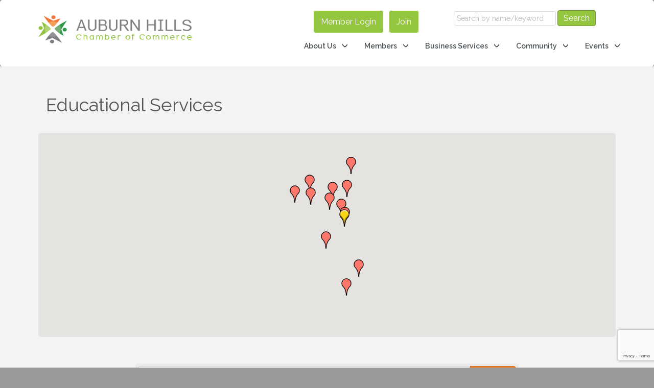

--- FILE ---
content_type: text/html; charset=utf-8
request_url: https://www.google.com/recaptcha/enterprise/anchor?ar=1&k=6LfI_T8rAAAAAMkWHrLP_GfSf3tLy9tKa839wcWa&co=aHR0cHM6Ly9idXNpbmVzcy5hdWJ1cm5oaWxsc2NoYW1iZXIuY29tOjQ0Mw..&hl=en&v=PoyoqOPhxBO7pBk68S4YbpHZ&size=invisible&anchor-ms=20000&execute-ms=30000&cb=ucbud86pmp57
body_size: 48875
content:
<!DOCTYPE HTML><html dir="ltr" lang="en"><head><meta http-equiv="Content-Type" content="text/html; charset=UTF-8">
<meta http-equiv="X-UA-Compatible" content="IE=edge">
<title>reCAPTCHA</title>
<style type="text/css">
/* cyrillic-ext */
@font-face {
  font-family: 'Roboto';
  font-style: normal;
  font-weight: 400;
  font-stretch: 100%;
  src: url(//fonts.gstatic.com/s/roboto/v48/KFO7CnqEu92Fr1ME7kSn66aGLdTylUAMa3GUBHMdazTgWw.woff2) format('woff2');
  unicode-range: U+0460-052F, U+1C80-1C8A, U+20B4, U+2DE0-2DFF, U+A640-A69F, U+FE2E-FE2F;
}
/* cyrillic */
@font-face {
  font-family: 'Roboto';
  font-style: normal;
  font-weight: 400;
  font-stretch: 100%;
  src: url(//fonts.gstatic.com/s/roboto/v48/KFO7CnqEu92Fr1ME7kSn66aGLdTylUAMa3iUBHMdazTgWw.woff2) format('woff2');
  unicode-range: U+0301, U+0400-045F, U+0490-0491, U+04B0-04B1, U+2116;
}
/* greek-ext */
@font-face {
  font-family: 'Roboto';
  font-style: normal;
  font-weight: 400;
  font-stretch: 100%;
  src: url(//fonts.gstatic.com/s/roboto/v48/KFO7CnqEu92Fr1ME7kSn66aGLdTylUAMa3CUBHMdazTgWw.woff2) format('woff2');
  unicode-range: U+1F00-1FFF;
}
/* greek */
@font-face {
  font-family: 'Roboto';
  font-style: normal;
  font-weight: 400;
  font-stretch: 100%;
  src: url(//fonts.gstatic.com/s/roboto/v48/KFO7CnqEu92Fr1ME7kSn66aGLdTylUAMa3-UBHMdazTgWw.woff2) format('woff2');
  unicode-range: U+0370-0377, U+037A-037F, U+0384-038A, U+038C, U+038E-03A1, U+03A3-03FF;
}
/* math */
@font-face {
  font-family: 'Roboto';
  font-style: normal;
  font-weight: 400;
  font-stretch: 100%;
  src: url(//fonts.gstatic.com/s/roboto/v48/KFO7CnqEu92Fr1ME7kSn66aGLdTylUAMawCUBHMdazTgWw.woff2) format('woff2');
  unicode-range: U+0302-0303, U+0305, U+0307-0308, U+0310, U+0312, U+0315, U+031A, U+0326-0327, U+032C, U+032F-0330, U+0332-0333, U+0338, U+033A, U+0346, U+034D, U+0391-03A1, U+03A3-03A9, U+03B1-03C9, U+03D1, U+03D5-03D6, U+03F0-03F1, U+03F4-03F5, U+2016-2017, U+2034-2038, U+203C, U+2040, U+2043, U+2047, U+2050, U+2057, U+205F, U+2070-2071, U+2074-208E, U+2090-209C, U+20D0-20DC, U+20E1, U+20E5-20EF, U+2100-2112, U+2114-2115, U+2117-2121, U+2123-214F, U+2190, U+2192, U+2194-21AE, U+21B0-21E5, U+21F1-21F2, U+21F4-2211, U+2213-2214, U+2216-22FF, U+2308-230B, U+2310, U+2319, U+231C-2321, U+2336-237A, U+237C, U+2395, U+239B-23B7, U+23D0, U+23DC-23E1, U+2474-2475, U+25AF, U+25B3, U+25B7, U+25BD, U+25C1, U+25CA, U+25CC, U+25FB, U+266D-266F, U+27C0-27FF, U+2900-2AFF, U+2B0E-2B11, U+2B30-2B4C, U+2BFE, U+3030, U+FF5B, U+FF5D, U+1D400-1D7FF, U+1EE00-1EEFF;
}
/* symbols */
@font-face {
  font-family: 'Roboto';
  font-style: normal;
  font-weight: 400;
  font-stretch: 100%;
  src: url(//fonts.gstatic.com/s/roboto/v48/KFO7CnqEu92Fr1ME7kSn66aGLdTylUAMaxKUBHMdazTgWw.woff2) format('woff2');
  unicode-range: U+0001-000C, U+000E-001F, U+007F-009F, U+20DD-20E0, U+20E2-20E4, U+2150-218F, U+2190, U+2192, U+2194-2199, U+21AF, U+21E6-21F0, U+21F3, U+2218-2219, U+2299, U+22C4-22C6, U+2300-243F, U+2440-244A, U+2460-24FF, U+25A0-27BF, U+2800-28FF, U+2921-2922, U+2981, U+29BF, U+29EB, U+2B00-2BFF, U+4DC0-4DFF, U+FFF9-FFFB, U+10140-1018E, U+10190-1019C, U+101A0, U+101D0-101FD, U+102E0-102FB, U+10E60-10E7E, U+1D2C0-1D2D3, U+1D2E0-1D37F, U+1F000-1F0FF, U+1F100-1F1AD, U+1F1E6-1F1FF, U+1F30D-1F30F, U+1F315, U+1F31C, U+1F31E, U+1F320-1F32C, U+1F336, U+1F378, U+1F37D, U+1F382, U+1F393-1F39F, U+1F3A7-1F3A8, U+1F3AC-1F3AF, U+1F3C2, U+1F3C4-1F3C6, U+1F3CA-1F3CE, U+1F3D4-1F3E0, U+1F3ED, U+1F3F1-1F3F3, U+1F3F5-1F3F7, U+1F408, U+1F415, U+1F41F, U+1F426, U+1F43F, U+1F441-1F442, U+1F444, U+1F446-1F449, U+1F44C-1F44E, U+1F453, U+1F46A, U+1F47D, U+1F4A3, U+1F4B0, U+1F4B3, U+1F4B9, U+1F4BB, U+1F4BF, U+1F4C8-1F4CB, U+1F4D6, U+1F4DA, U+1F4DF, U+1F4E3-1F4E6, U+1F4EA-1F4ED, U+1F4F7, U+1F4F9-1F4FB, U+1F4FD-1F4FE, U+1F503, U+1F507-1F50B, U+1F50D, U+1F512-1F513, U+1F53E-1F54A, U+1F54F-1F5FA, U+1F610, U+1F650-1F67F, U+1F687, U+1F68D, U+1F691, U+1F694, U+1F698, U+1F6AD, U+1F6B2, U+1F6B9-1F6BA, U+1F6BC, U+1F6C6-1F6CF, U+1F6D3-1F6D7, U+1F6E0-1F6EA, U+1F6F0-1F6F3, U+1F6F7-1F6FC, U+1F700-1F7FF, U+1F800-1F80B, U+1F810-1F847, U+1F850-1F859, U+1F860-1F887, U+1F890-1F8AD, U+1F8B0-1F8BB, U+1F8C0-1F8C1, U+1F900-1F90B, U+1F93B, U+1F946, U+1F984, U+1F996, U+1F9E9, U+1FA00-1FA6F, U+1FA70-1FA7C, U+1FA80-1FA89, U+1FA8F-1FAC6, U+1FACE-1FADC, U+1FADF-1FAE9, U+1FAF0-1FAF8, U+1FB00-1FBFF;
}
/* vietnamese */
@font-face {
  font-family: 'Roboto';
  font-style: normal;
  font-weight: 400;
  font-stretch: 100%;
  src: url(//fonts.gstatic.com/s/roboto/v48/KFO7CnqEu92Fr1ME7kSn66aGLdTylUAMa3OUBHMdazTgWw.woff2) format('woff2');
  unicode-range: U+0102-0103, U+0110-0111, U+0128-0129, U+0168-0169, U+01A0-01A1, U+01AF-01B0, U+0300-0301, U+0303-0304, U+0308-0309, U+0323, U+0329, U+1EA0-1EF9, U+20AB;
}
/* latin-ext */
@font-face {
  font-family: 'Roboto';
  font-style: normal;
  font-weight: 400;
  font-stretch: 100%;
  src: url(//fonts.gstatic.com/s/roboto/v48/KFO7CnqEu92Fr1ME7kSn66aGLdTylUAMa3KUBHMdazTgWw.woff2) format('woff2');
  unicode-range: U+0100-02BA, U+02BD-02C5, U+02C7-02CC, U+02CE-02D7, U+02DD-02FF, U+0304, U+0308, U+0329, U+1D00-1DBF, U+1E00-1E9F, U+1EF2-1EFF, U+2020, U+20A0-20AB, U+20AD-20C0, U+2113, U+2C60-2C7F, U+A720-A7FF;
}
/* latin */
@font-face {
  font-family: 'Roboto';
  font-style: normal;
  font-weight: 400;
  font-stretch: 100%;
  src: url(//fonts.gstatic.com/s/roboto/v48/KFO7CnqEu92Fr1ME7kSn66aGLdTylUAMa3yUBHMdazQ.woff2) format('woff2');
  unicode-range: U+0000-00FF, U+0131, U+0152-0153, U+02BB-02BC, U+02C6, U+02DA, U+02DC, U+0304, U+0308, U+0329, U+2000-206F, U+20AC, U+2122, U+2191, U+2193, U+2212, U+2215, U+FEFF, U+FFFD;
}
/* cyrillic-ext */
@font-face {
  font-family: 'Roboto';
  font-style: normal;
  font-weight: 500;
  font-stretch: 100%;
  src: url(//fonts.gstatic.com/s/roboto/v48/KFO7CnqEu92Fr1ME7kSn66aGLdTylUAMa3GUBHMdazTgWw.woff2) format('woff2');
  unicode-range: U+0460-052F, U+1C80-1C8A, U+20B4, U+2DE0-2DFF, U+A640-A69F, U+FE2E-FE2F;
}
/* cyrillic */
@font-face {
  font-family: 'Roboto';
  font-style: normal;
  font-weight: 500;
  font-stretch: 100%;
  src: url(//fonts.gstatic.com/s/roboto/v48/KFO7CnqEu92Fr1ME7kSn66aGLdTylUAMa3iUBHMdazTgWw.woff2) format('woff2');
  unicode-range: U+0301, U+0400-045F, U+0490-0491, U+04B0-04B1, U+2116;
}
/* greek-ext */
@font-face {
  font-family: 'Roboto';
  font-style: normal;
  font-weight: 500;
  font-stretch: 100%;
  src: url(//fonts.gstatic.com/s/roboto/v48/KFO7CnqEu92Fr1ME7kSn66aGLdTylUAMa3CUBHMdazTgWw.woff2) format('woff2');
  unicode-range: U+1F00-1FFF;
}
/* greek */
@font-face {
  font-family: 'Roboto';
  font-style: normal;
  font-weight: 500;
  font-stretch: 100%;
  src: url(//fonts.gstatic.com/s/roboto/v48/KFO7CnqEu92Fr1ME7kSn66aGLdTylUAMa3-UBHMdazTgWw.woff2) format('woff2');
  unicode-range: U+0370-0377, U+037A-037F, U+0384-038A, U+038C, U+038E-03A1, U+03A3-03FF;
}
/* math */
@font-face {
  font-family: 'Roboto';
  font-style: normal;
  font-weight: 500;
  font-stretch: 100%;
  src: url(//fonts.gstatic.com/s/roboto/v48/KFO7CnqEu92Fr1ME7kSn66aGLdTylUAMawCUBHMdazTgWw.woff2) format('woff2');
  unicode-range: U+0302-0303, U+0305, U+0307-0308, U+0310, U+0312, U+0315, U+031A, U+0326-0327, U+032C, U+032F-0330, U+0332-0333, U+0338, U+033A, U+0346, U+034D, U+0391-03A1, U+03A3-03A9, U+03B1-03C9, U+03D1, U+03D5-03D6, U+03F0-03F1, U+03F4-03F5, U+2016-2017, U+2034-2038, U+203C, U+2040, U+2043, U+2047, U+2050, U+2057, U+205F, U+2070-2071, U+2074-208E, U+2090-209C, U+20D0-20DC, U+20E1, U+20E5-20EF, U+2100-2112, U+2114-2115, U+2117-2121, U+2123-214F, U+2190, U+2192, U+2194-21AE, U+21B0-21E5, U+21F1-21F2, U+21F4-2211, U+2213-2214, U+2216-22FF, U+2308-230B, U+2310, U+2319, U+231C-2321, U+2336-237A, U+237C, U+2395, U+239B-23B7, U+23D0, U+23DC-23E1, U+2474-2475, U+25AF, U+25B3, U+25B7, U+25BD, U+25C1, U+25CA, U+25CC, U+25FB, U+266D-266F, U+27C0-27FF, U+2900-2AFF, U+2B0E-2B11, U+2B30-2B4C, U+2BFE, U+3030, U+FF5B, U+FF5D, U+1D400-1D7FF, U+1EE00-1EEFF;
}
/* symbols */
@font-face {
  font-family: 'Roboto';
  font-style: normal;
  font-weight: 500;
  font-stretch: 100%;
  src: url(//fonts.gstatic.com/s/roboto/v48/KFO7CnqEu92Fr1ME7kSn66aGLdTylUAMaxKUBHMdazTgWw.woff2) format('woff2');
  unicode-range: U+0001-000C, U+000E-001F, U+007F-009F, U+20DD-20E0, U+20E2-20E4, U+2150-218F, U+2190, U+2192, U+2194-2199, U+21AF, U+21E6-21F0, U+21F3, U+2218-2219, U+2299, U+22C4-22C6, U+2300-243F, U+2440-244A, U+2460-24FF, U+25A0-27BF, U+2800-28FF, U+2921-2922, U+2981, U+29BF, U+29EB, U+2B00-2BFF, U+4DC0-4DFF, U+FFF9-FFFB, U+10140-1018E, U+10190-1019C, U+101A0, U+101D0-101FD, U+102E0-102FB, U+10E60-10E7E, U+1D2C0-1D2D3, U+1D2E0-1D37F, U+1F000-1F0FF, U+1F100-1F1AD, U+1F1E6-1F1FF, U+1F30D-1F30F, U+1F315, U+1F31C, U+1F31E, U+1F320-1F32C, U+1F336, U+1F378, U+1F37D, U+1F382, U+1F393-1F39F, U+1F3A7-1F3A8, U+1F3AC-1F3AF, U+1F3C2, U+1F3C4-1F3C6, U+1F3CA-1F3CE, U+1F3D4-1F3E0, U+1F3ED, U+1F3F1-1F3F3, U+1F3F5-1F3F7, U+1F408, U+1F415, U+1F41F, U+1F426, U+1F43F, U+1F441-1F442, U+1F444, U+1F446-1F449, U+1F44C-1F44E, U+1F453, U+1F46A, U+1F47D, U+1F4A3, U+1F4B0, U+1F4B3, U+1F4B9, U+1F4BB, U+1F4BF, U+1F4C8-1F4CB, U+1F4D6, U+1F4DA, U+1F4DF, U+1F4E3-1F4E6, U+1F4EA-1F4ED, U+1F4F7, U+1F4F9-1F4FB, U+1F4FD-1F4FE, U+1F503, U+1F507-1F50B, U+1F50D, U+1F512-1F513, U+1F53E-1F54A, U+1F54F-1F5FA, U+1F610, U+1F650-1F67F, U+1F687, U+1F68D, U+1F691, U+1F694, U+1F698, U+1F6AD, U+1F6B2, U+1F6B9-1F6BA, U+1F6BC, U+1F6C6-1F6CF, U+1F6D3-1F6D7, U+1F6E0-1F6EA, U+1F6F0-1F6F3, U+1F6F7-1F6FC, U+1F700-1F7FF, U+1F800-1F80B, U+1F810-1F847, U+1F850-1F859, U+1F860-1F887, U+1F890-1F8AD, U+1F8B0-1F8BB, U+1F8C0-1F8C1, U+1F900-1F90B, U+1F93B, U+1F946, U+1F984, U+1F996, U+1F9E9, U+1FA00-1FA6F, U+1FA70-1FA7C, U+1FA80-1FA89, U+1FA8F-1FAC6, U+1FACE-1FADC, U+1FADF-1FAE9, U+1FAF0-1FAF8, U+1FB00-1FBFF;
}
/* vietnamese */
@font-face {
  font-family: 'Roboto';
  font-style: normal;
  font-weight: 500;
  font-stretch: 100%;
  src: url(//fonts.gstatic.com/s/roboto/v48/KFO7CnqEu92Fr1ME7kSn66aGLdTylUAMa3OUBHMdazTgWw.woff2) format('woff2');
  unicode-range: U+0102-0103, U+0110-0111, U+0128-0129, U+0168-0169, U+01A0-01A1, U+01AF-01B0, U+0300-0301, U+0303-0304, U+0308-0309, U+0323, U+0329, U+1EA0-1EF9, U+20AB;
}
/* latin-ext */
@font-face {
  font-family: 'Roboto';
  font-style: normal;
  font-weight: 500;
  font-stretch: 100%;
  src: url(//fonts.gstatic.com/s/roboto/v48/KFO7CnqEu92Fr1ME7kSn66aGLdTylUAMa3KUBHMdazTgWw.woff2) format('woff2');
  unicode-range: U+0100-02BA, U+02BD-02C5, U+02C7-02CC, U+02CE-02D7, U+02DD-02FF, U+0304, U+0308, U+0329, U+1D00-1DBF, U+1E00-1E9F, U+1EF2-1EFF, U+2020, U+20A0-20AB, U+20AD-20C0, U+2113, U+2C60-2C7F, U+A720-A7FF;
}
/* latin */
@font-face {
  font-family: 'Roboto';
  font-style: normal;
  font-weight: 500;
  font-stretch: 100%;
  src: url(//fonts.gstatic.com/s/roboto/v48/KFO7CnqEu92Fr1ME7kSn66aGLdTylUAMa3yUBHMdazQ.woff2) format('woff2');
  unicode-range: U+0000-00FF, U+0131, U+0152-0153, U+02BB-02BC, U+02C6, U+02DA, U+02DC, U+0304, U+0308, U+0329, U+2000-206F, U+20AC, U+2122, U+2191, U+2193, U+2212, U+2215, U+FEFF, U+FFFD;
}
/* cyrillic-ext */
@font-face {
  font-family: 'Roboto';
  font-style: normal;
  font-weight: 900;
  font-stretch: 100%;
  src: url(//fonts.gstatic.com/s/roboto/v48/KFO7CnqEu92Fr1ME7kSn66aGLdTylUAMa3GUBHMdazTgWw.woff2) format('woff2');
  unicode-range: U+0460-052F, U+1C80-1C8A, U+20B4, U+2DE0-2DFF, U+A640-A69F, U+FE2E-FE2F;
}
/* cyrillic */
@font-face {
  font-family: 'Roboto';
  font-style: normal;
  font-weight: 900;
  font-stretch: 100%;
  src: url(//fonts.gstatic.com/s/roboto/v48/KFO7CnqEu92Fr1ME7kSn66aGLdTylUAMa3iUBHMdazTgWw.woff2) format('woff2');
  unicode-range: U+0301, U+0400-045F, U+0490-0491, U+04B0-04B1, U+2116;
}
/* greek-ext */
@font-face {
  font-family: 'Roboto';
  font-style: normal;
  font-weight: 900;
  font-stretch: 100%;
  src: url(//fonts.gstatic.com/s/roboto/v48/KFO7CnqEu92Fr1ME7kSn66aGLdTylUAMa3CUBHMdazTgWw.woff2) format('woff2');
  unicode-range: U+1F00-1FFF;
}
/* greek */
@font-face {
  font-family: 'Roboto';
  font-style: normal;
  font-weight: 900;
  font-stretch: 100%;
  src: url(//fonts.gstatic.com/s/roboto/v48/KFO7CnqEu92Fr1ME7kSn66aGLdTylUAMa3-UBHMdazTgWw.woff2) format('woff2');
  unicode-range: U+0370-0377, U+037A-037F, U+0384-038A, U+038C, U+038E-03A1, U+03A3-03FF;
}
/* math */
@font-face {
  font-family: 'Roboto';
  font-style: normal;
  font-weight: 900;
  font-stretch: 100%;
  src: url(//fonts.gstatic.com/s/roboto/v48/KFO7CnqEu92Fr1ME7kSn66aGLdTylUAMawCUBHMdazTgWw.woff2) format('woff2');
  unicode-range: U+0302-0303, U+0305, U+0307-0308, U+0310, U+0312, U+0315, U+031A, U+0326-0327, U+032C, U+032F-0330, U+0332-0333, U+0338, U+033A, U+0346, U+034D, U+0391-03A1, U+03A3-03A9, U+03B1-03C9, U+03D1, U+03D5-03D6, U+03F0-03F1, U+03F4-03F5, U+2016-2017, U+2034-2038, U+203C, U+2040, U+2043, U+2047, U+2050, U+2057, U+205F, U+2070-2071, U+2074-208E, U+2090-209C, U+20D0-20DC, U+20E1, U+20E5-20EF, U+2100-2112, U+2114-2115, U+2117-2121, U+2123-214F, U+2190, U+2192, U+2194-21AE, U+21B0-21E5, U+21F1-21F2, U+21F4-2211, U+2213-2214, U+2216-22FF, U+2308-230B, U+2310, U+2319, U+231C-2321, U+2336-237A, U+237C, U+2395, U+239B-23B7, U+23D0, U+23DC-23E1, U+2474-2475, U+25AF, U+25B3, U+25B7, U+25BD, U+25C1, U+25CA, U+25CC, U+25FB, U+266D-266F, U+27C0-27FF, U+2900-2AFF, U+2B0E-2B11, U+2B30-2B4C, U+2BFE, U+3030, U+FF5B, U+FF5D, U+1D400-1D7FF, U+1EE00-1EEFF;
}
/* symbols */
@font-face {
  font-family: 'Roboto';
  font-style: normal;
  font-weight: 900;
  font-stretch: 100%;
  src: url(//fonts.gstatic.com/s/roboto/v48/KFO7CnqEu92Fr1ME7kSn66aGLdTylUAMaxKUBHMdazTgWw.woff2) format('woff2');
  unicode-range: U+0001-000C, U+000E-001F, U+007F-009F, U+20DD-20E0, U+20E2-20E4, U+2150-218F, U+2190, U+2192, U+2194-2199, U+21AF, U+21E6-21F0, U+21F3, U+2218-2219, U+2299, U+22C4-22C6, U+2300-243F, U+2440-244A, U+2460-24FF, U+25A0-27BF, U+2800-28FF, U+2921-2922, U+2981, U+29BF, U+29EB, U+2B00-2BFF, U+4DC0-4DFF, U+FFF9-FFFB, U+10140-1018E, U+10190-1019C, U+101A0, U+101D0-101FD, U+102E0-102FB, U+10E60-10E7E, U+1D2C0-1D2D3, U+1D2E0-1D37F, U+1F000-1F0FF, U+1F100-1F1AD, U+1F1E6-1F1FF, U+1F30D-1F30F, U+1F315, U+1F31C, U+1F31E, U+1F320-1F32C, U+1F336, U+1F378, U+1F37D, U+1F382, U+1F393-1F39F, U+1F3A7-1F3A8, U+1F3AC-1F3AF, U+1F3C2, U+1F3C4-1F3C6, U+1F3CA-1F3CE, U+1F3D4-1F3E0, U+1F3ED, U+1F3F1-1F3F3, U+1F3F5-1F3F7, U+1F408, U+1F415, U+1F41F, U+1F426, U+1F43F, U+1F441-1F442, U+1F444, U+1F446-1F449, U+1F44C-1F44E, U+1F453, U+1F46A, U+1F47D, U+1F4A3, U+1F4B0, U+1F4B3, U+1F4B9, U+1F4BB, U+1F4BF, U+1F4C8-1F4CB, U+1F4D6, U+1F4DA, U+1F4DF, U+1F4E3-1F4E6, U+1F4EA-1F4ED, U+1F4F7, U+1F4F9-1F4FB, U+1F4FD-1F4FE, U+1F503, U+1F507-1F50B, U+1F50D, U+1F512-1F513, U+1F53E-1F54A, U+1F54F-1F5FA, U+1F610, U+1F650-1F67F, U+1F687, U+1F68D, U+1F691, U+1F694, U+1F698, U+1F6AD, U+1F6B2, U+1F6B9-1F6BA, U+1F6BC, U+1F6C6-1F6CF, U+1F6D3-1F6D7, U+1F6E0-1F6EA, U+1F6F0-1F6F3, U+1F6F7-1F6FC, U+1F700-1F7FF, U+1F800-1F80B, U+1F810-1F847, U+1F850-1F859, U+1F860-1F887, U+1F890-1F8AD, U+1F8B0-1F8BB, U+1F8C0-1F8C1, U+1F900-1F90B, U+1F93B, U+1F946, U+1F984, U+1F996, U+1F9E9, U+1FA00-1FA6F, U+1FA70-1FA7C, U+1FA80-1FA89, U+1FA8F-1FAC6, U+1FACE-1FADC, U+1FADF-1FAE9, U+1FAF0-1FAF8, U+1FB00-1FBFF;
}
/* vietnamese */
@font-face {
  font-family: 'Roboto';
  font-style: normal;
  font-weight: 900;
  font-stretch: 100%;
  src: url(//fonts.gstatic.com/s/roboto/v48/KFO7CnqEu92Fr1ME7kSn66aGLdTylUAMa3OUBHMdazTgWw.woff2) format('woff2');
  unicode-range: U+0102-0103, U+0110-0111, U+0128-0129, U+0168-0169, U+01A0-01A1, U+01AF-01B0, U+0300-0301, U+0303-0304, U+0308-0309, U+0323, U+0329, U+1EA0-1EF9, U+20AB;
}
/* latin-ext */
@font-face {
  font-family: 'Roboto';
  font-style: normal;
  font-weight: 900;
  font-stretch: 100%;
  src: url(//fonts.gstatic.com/s/roboto/v48/KFO7CnqEu92Fr1ME7kSn66aGLdTylUAMa3KUBHMdazTgWw.woff2) format('woff2');
  unicode-range: U+0100-02BA, U+02BD-02C5, U+02C7-02CC, U+02CE-02D7, U+02DD-02FF, U+0304, U+0308, U+0329, U+1D00-1DBF, U+1E00-1E9F, U+1EF2-1EFF, U+2020, U+20A0-20AB, U+20AD-20C0, U+2113, U+2C60-2C7F, U+A720-A7FF;
}
/* latin */
@font-face {
  font-family: 'Roboto';
  font-style: normal;
  font-weight: 900;
  font-stretch: 100%;
  src: url(//fonts.gstatic.com/s/roboto/v48/KFO7CnqEu92Fr1ME7kSn66aGLdTylUAMa3yUBHMdazQ.woff2) format('woff2');
  unicode-range: U+0000-00FF, U+0131, U+0152-0153, U+02BB-02BC, U+02C6, U+02DA, U+02DC, U+0304, U+0308, U+0329, U+2000-206F, U+20AC, U+2122, U+2191, U+2193, U+2212, U+2215, U+FEFF, U+FFFD;
}

</style>
<link rel="stylesheet" type="text/css" href="https://www.gstatic.com/recaptcha/releases/PoyoqOPhxBO7pBk68S4YbpHZ/styles__ltr.css">
<script nonce="CXd_rILh8lV7a-LEK5YCPg" type="text/javascript">window['__recaptcha_api'] = 'https://www.google.com/recaptcha/enterprise/';</script>
<script type="text/javascript" src="https://www.gstatic.com/recaptcha/releases/PoyoqOPhxBO7pBk68S4YbpHZ/recaptcha__en.js" nonce="CXd_rILh8lV7a-LEK5YCPg">
      
    </script></head>
<body><div id="rc-anchor-alert" class="rc-anchor-alert"></div>
<input type="hidden" id="recaptcha-token" value="[base64]">
<script type="text/javascript" nonce="CXd_rILh8lV7a-LEK5YCPg">
      recaptcha.anchor.Main.init("[\x22ainput\x22,[\x22bgdata\x22,\x22\x22,\[base64]/[base64]/[base64]/[base64]/[base64]/UltsKytdPUU6KEU8MjA0OD9SW2wrK109RT4+NnwxOTI6KChFJjY0NTEyKT09NTUyOTYmJk0rMTxjLmxlbmd0aCYmKGMuY2hhckNvZGVBdChNKzEpJjY0NTEyKT09NTYzMjA/[base64]/[base64]/[base64]/[base64]/[base64]/[base64]/[base64]\x22,\[base64]\\u003d\\u003d\x22,\x22Zgliw6ZELmHCm8O2BcOHwqzDvMK6w5/Doxs4w5vCs8KrwrgLw6jCmBLCm8OIwqjCgMKDwqcYMSXCsFViasOuZMKwaMKCB8O0XsO7w5VAEAXDnMKsbMOWeSt3A8Kuw6YLw63CrsKawqcww6/DmcO7w7/DqU1sQwhaVDx2ES7Dl8Ofw4rCrcO8WixEADvCnsKGKklTw75ZTEhYw7QreS9YCcKHw7/CojAjaMOmZ8OxY8K2w65bw7PDrSVAw5vDpsO1W8KWFcKICcO/[base64]/[base64]/CvcOGIcOtw5VrwrwkaMOvwp7DjcKmaSfCnTd1w7jDoynDkmYEwrRUw4fCr08uVxQmw5HDoG9RwpLDpsKOw4ICwpgLw5DCk8KPVDQxKTLDm39jSMOHKMOcV0rCnMOAaEp2w6LDnsOPw7nCuHnDhcKJb04MwoFdwrfCvETDicOGw4PCrsKewpLDvsK7wr5sdcKaJFJ/wpcUamRhw6oQwq7CqMOhw5dzB8K7WsODDMKSKVfChXfDgQMtw4LCnMOzbgQEQmrDuyggL3HCqsKYT0rDmjnDlVXCqGoNw75abD/CtsODWcKNw7DCnsK1w5XCtF8/JMKZfSHDocKzw4/CjyHCoADClsOyacOtVcKNw4Bhwr/CuDBwBnhGw517wpxUMHdwQ1hnw4Ikw6FMw53Do2IWC0vCl8K3w6tbw5YBw6zCq8KwwqPDisK2WcOPeCZew6RQwpwUw6EGw6cXwpvDkR/ChknCm8O+w7p5OGhUwrnDmsKaSsO7VVopwq8SDhMWQ8O/YQcTZsOrecOJw6bDrMKkY0rCisKjaSNqV1N8w4nCqG3Dp0vDpXELSsO/dAHCqU5fU8KoLsOANcO7w6HDnMKCNmULwqDCt8O8w6E1aEB4dFfCpwR8w7DCmMKJdkfCiz9SDzzDpnrDuMKvBx9sal7DvXtyw48awp3CnsOtwr/DgVbDm8KHNsO7w7LCvQsiwqzCm0zDi3UUcW/[base64]/DpwhRdH47WWDCqCJlw5QNRWEebgBgw5M3wqzDoh9sBMKaZAfDiR7Ck1/[base64]/Ds8OaDC/DgMOwwq/CosOLCn/CocKNwozCmkDDoHTDi8OFayInWMKrw4Nuw4TDjHbDu8O4IcKHfTnDsl/DrsKmGcOCAnQjw401S8Omw44qGsO9KxwvwqnCgsOnwoJxwpA9ZWbDqHsywoTDq8K/wpbDlMKowoN4TxzCmsKMDXAjwq7DosKzLwo7GcOtwpDChjnDrcOLdnsuwo/CkMKfNcOSdUbCo8O3w4HDlsOiw7PDuSQgw4lecUlVw4lsD08WGiDDksONGj7CnVnClRPDhsOCBlTCq8K7MCzCuSjCqldjCMOiwoTCnmjDvnA/[base64]/DtcKYQzzDsMOUwq3DkMKHw44rQSgBw7wFEcKsUMOaCR7CjMK8wqrDtsOjMMOSw6UgAMOHw5zCncKfw5xVIcK2dcKyVSDChcOHwokuwpZtwpbDgEbDi8Kcw67CoxHDuMKtwoTDmcKpPMO9SVpnw5nCuDoaXcKlwpfClMKnw6nCp8KLUsKzw7HDpcK7FcOHwozDr8Kfwp/[base64]/[base64]/[base64]/DjEwSOMOLw7YfA0UnfTgaYFMhB8O/w4BEbSLDo1nCkQg+HEbCrMO8w55CZ31vwoAPfx5LARMgw4A8w4YWw5Vawp/[base64]/DozTDpBovdcOAwo/CpknDpmU+wrbDosK2w4rCiMOnDQHCt8OJwoIGw5nDqsOZw7DDlxzDi8KJw6vCuz7CgcKfwqTDtXrDucOqd0zCkMOJwofDolrCgVfDmyZww7JRE8KNacOTwrHDmx/DicOQwqpdYcKkw6HCksKOFDs+wqbDii7ClMKSw6IqwrozIsOGccKuLsKMUSkBwpp9O8KWwrLDknXCnBpmw4TChcKNDMOYw7wBbsK3XhwGwqpzwoZlPMKBHsKXJMOFWEtFwpTCv8OrJmU6WXlFM0taTEjDhGICCMOtTcO/wqXDv8KwOgdxfsOYADwMXsK5w4jDjC9pwo93eEnCtGdtK0zDo8O4wprDksKHJVfCmjBsYCvCiFDCnMK2MFzDmGsrwrLDnsKfwpPDkWTDv1UXwpjCjcOHw7xmw4zCpsOdIsOhAsKjw6zCqcOrLxUgCE/CocOROsOvwpcWBMKvIhLDp8O8B8O+DhbDjk/CgcOdw7zDhW3CjMKyLMO/[base64]/w4syw7HDhcK1ZlDCv1Ahw5wqwrXCmFNywoRgwrQ4LUnDjQZSJltUw7fDp8OYCMKDbVPDksOzw4d9w4rDtsOtA8KDwpJUw5YZZGw4w4xzDErCqSXCmXjDuGLCtWbDuFo6w5LCnhPDjsOOw4zChC7Ch8OpTCUuwpgqw7N7w4/DrsO9CidTwq8fwrp0SMKoYMOxWcOJX1NqUMKVBTTDjMOMA8KraS9mwpDDmcOTw6DDvcKmQkACw4UJNRrDtHTDlsOUDsKtwqXDlS/DlMOSw6h4w50QwqNUwrJlw6/CiyhJw6g8UhVYwrbDqMKYw73Cl8K9wrDCgcKYw4I3aH1mbcKSw7AbTFpuABABMXrDtMKzwpcnJsKew60XMMK+d0TCiR7Dn8KnwpXDoVshw4/CgQxAOMKLw5XDl3MIN8OtJ3vDmMK5w5PDj8OkF8OtXcKcwp/DkwDCt3h6QGvDmcKlCcKrwr/ClmfDocKCw5tgw4PCnlfCrGfCgMOUfMOzw4ZtVsKWw7DDvcOXw4JEwpHDp2/Dql5vVh40FncbRsOIdU3CniDDrcOIw7jDucOtw6hpw7LDrRdIwoYBw6TDoMKYNwwHH8KyfMKEQsOUwqTDocOBw6bDikTDiAl9EcOyCsKIdMKeF8Kuw4rDoXUewpTCiX9Bwq05w64ew6XCgMOmwo3DjlDCqBXDk8OLLRPDiSrCkMOpdiIiw55rw5/[base64]/CnX5Gw7LDpSIbwrdJBU/DtD94w6hNM0PCoErDg1fCsAJeMEVPE8O/[base64]/DrDLCgcOIw7ULw5Nfwrk5wo/Cu8Kiw7XCtDxDw4BaYHHCmsOxwo52aFMheSFNVX7CqsORSnMtKzsTUcOlFsKPL8KpVUzCtcO7MlPDjsKlD8OAw4bDohgqPBdFw7shW8OFw6/DlR1rUcKUSH7Cn8OSwolgwq4zbsOmUgrDpRnDlRAgw5J4w6fDqcK6wpbDhnQAfWlwTcKRP8OLAMK2w6LChDoTwpLCrMO6KgUbVMKmRsOVwpvDv8OjIRjDt8KTw5E/w4RyZCXDqcKtUgHCp19vw7zCncKyVcKLwozCgW8Qw53Ci8K+K8OJMMOgwqMubknCugs5S1pZwoLCnTsHPMKww47ChDTDrMOowq8SPz7CsX3Cq8OPwpRWLnx0woUcYX/CgD/CksO7XwM2wonDrQodMn04bB8ZWUvCtmI4w4Jsw4d9KMOFwotyIsKYRcKrwpQ4w4l2VlZuw67CrBt7w49nXsOaw7F4w5rDhXbCk2gmWMOxw5xvwoVORsKxwqLDlSjDlTzDjsKIw6rCrXhJHj1BwqrCtBY7w6/DgybChVfCp3wjwqQAdMKNw5k5wpJgw6F+NsKnw5HClsK6w4NDcGrCjMOwPQ9GAMKJecORMgzDrMOmdMKUTDEsWsKQZznChsOAw4XDtcOQABDCj8O7w5LDlsKYMzEAw7DCh2HCijcUwpshBMKKw4wxwrs4U8KTwo/[base64]/ClGdWE8KfwoxIw4DDpcK1UD3Dr8KhwrlxB8OjU1fDvgQUwp1Qw5sbKVAbwrjDtMO5w5IYJEJjHBXCjMKnN8KXZ8Oiw4wvK3oYw4giw57CqGkUw6fDrMK+dMO2DMKPMcKBYVnCm3ZJbH/DusKmwpEuAMO9w4DDl8Kkc03DjXvClMOMKMO+wpYDwpHDscOtwpHCgcOMc8Olw4vDonc7ccKMwrHClcKJI3PDnUkgPsOPJ2tZw6/DjMOKRH3DpXA+SsO5wrh4YX9oYhXDksK+wrBBa8OLFFbDrw7DuMKvw4Nnw4gAw4PDvHLDgUkvwp/ClsOuwrtvJsKPUsONPQXCr8KHHGQOwp9mIlF5bh7Cg8K8wponb3dRIcKuwrfCpBfDjsKMw4klw5ACwoTCm8KRRG0sXsOxCBbCuHXDvsOfw6xEGnXCscKDZUTDisKWw6I9w4VwwotaI2/DnsOtNsOXe8KReHx7wpvDs0pTMhTDm3xxMMKqFTspwofCisKZQm/DicKHZMKdw73CtcKbasO5w7NjwqnCqsKmcMKRw7bCisKBH8KSIEbDjCDClwsbD8K9w6TDqMOHw6NNw68zC8KJwpJJATfDlCxrGcOwB8KXeAMyw5syB8OjXMKzw5XClMK3wptRShPCqcOVwpjCmU/DkyjDmcOsHMKkwrPCl0LCkE3Dh1LCtEgIwqsvQsOGw7zCj8OIwpsxwq3DtcK8XFN9wrt7KsOMIkQCwo97w7/DtEoDeRHDmGrCocKvw4QdWsOIw4Rrw6UKw5jDocKfDm1cwqnCmmIMN8KIaMKgFsORwpzCn04cUMOlwoXCusO6QX8jw6LCqsOWwpsdMMONw5/CvGYDSVzCuDTDr8Oawo0ow4zDuMKPw7bDpBnDtEPCjQ3DicKZwoRFw71cQcKVwqlhQQMzVsKcYmpLDcOywo1uw5XCmgnDqVnDuV/DrcKHwrjCjmrCqMKmwo7ClkTCt8O2w7jCrxU/w4Vwwrgkw7kUZ14zNsKww6MjwpbDgcODwqHDi8KrPDzCp8K3OxoYdMOqbsOkVMOnw594QcOVwowpOULDisK6wq/DgExkwonDvQzDmwPCoj4hCW5Lwo7Cm1DCjsKmbsOmwpgtDMKkPcO/[base64]/Cm8KgTGbCncKyw6TDtj5gLGA4w6dMO37CrGk1wpPDp8KRwqPDpi/CgMO4RVXCjADCu1ByJQBuw6IbHMOGKMKDwpTDqBPCgzDDsVNdKWEcwqV9IcKowro0w5IJeQ5wJcObJgXCtcO8AEQ4wobCg37CkHDCnm/Csx0kX0QkwqZow6/[base64]/DscObwpDDusK9FzDCrnxvAx5ofCfDu3LCi0nDlEsGwqkNw4TCvsO7Wmk0w4nDmcO7w7s+eXXDhcKjdsOKZcOsE8KXwqFhTG1/w5NGw4PDhEHDoMKtccKIwqLDlsKww4jDtSBAamJfwpRbP8K9w6cvOg3CoRvCocOHw7LDk8Kaw5/[base64]/[base64]/TMOlw6bDlwrCg0rClcKOw7DDj8KTLWLDrW/CgQzDocKjGMOUSkled3UYwo/Dpydvw7zDvsOwY8Osw5jDnHJ/wqJ1fMK5w6wqIylSIxDCoirCvX8wcsOjw4Anb8Oew51zUAjCqTANw4bDucOVLcOcT8OPdcOMwpjCmsK4w4BOwoNVRsOwbETDgkNxw7bCuRPDqCsiwpMbWMOZwol9w4PDn8O4wqIZY0AIwrPChMOAdlTCq8KDXsKbw5wbw59QI8KdBsOdAMO+w6JsXsKwFT/Cjm1cXGoWwofDgEZcw7nDjMKQS8OWQ8K3woTCo8OIak3CiMO6CnJqw4fCqsOQbsKwP2rCk8KZQ3DDvMKGwqBmwpF3wq/DocOQWF97d8OEUnXDp0xRXMOCC0vCr8OVwrpqWW7ChmPCuSXClTrDj21yw7ZmwpbCq2rCgzBdSsODfwYNw7rCrsKtOHTCiSrCgMOTw6QzwoQQw7MdZwjCnyHCo8K8w6hiwrcabTEIw54ef8ODYMOvbcOGw7Row73DpXNjw4/[base64]/[base64]/CjHs1w5YjYFnDnhrDm8OPEMKEw4jCsyZeZ3/CrFbDpmDDk8OiOMK/wqPDphTDswXDvsOLZgEDN8OdNsK0N30DCTZpwoTCmHRQwo3CsMK8wqM2w4fDuMOXw544SlMAFcKWw7XDiUo6EMO/VW8keSNFw5YqO8OQw7DDmidqAWlVE8OIwp8GwqUcwq3CnMKOw7gYbMKGdsKDQXLDtcOww6UgfsKRM1t8QsKEdSTDuTdMw68+N8KsB8OawpcJfCcPB8KkQlLCjUNYYnPDi3nCgBBVZMObw6fCi8Krfg57wqkCw6Ztw5V7HQsfwoFtwqzCvj/[base64]/wr3Ch8O2RMKNSRXDiV/Crg4BwpTCtcO6XhLCjMO5RMKSwp8ow6/DvyoXwqpPGW4SwqzDhlrCs8OJPcOzw6PDucOVwrLChB/Dt8KebcOWwpQOwqzCjsKjwobCgcKKQ8KsXCNRYsKwJwrDgw3Cu8KLH8OTw7vDtsO4PScbw5DDlcOHwoQNw6DCgBXDlsOlw6/[base64]/DnsKBwr9jfQXCqMO8wpjCoSliPisewrDDhWoFw7fDmXzDkMKXw7osJwLDpsKdYz/Cu8OCXx7DkDnCg2t8L8Kdw4HDo8KJwo14B8KfdsKOwrsAw7TCgUVaWcOjSMKnaj02wr/Dh15JwpcfBsKEUcOSGxLDrUQxTsOSw7TDr2nDuMOpW8KJOnEuXmVww6wGMiLDmE0Nw7TDsTnCk3teOC3DoirCmcOiw7w9wobDssK4A8KVTSJIAsOIw6oVHX/DucKLY8K0wrPCki1xEcOBwq8Cc8KqwqYrdHouwrxbwqDDsBROU8Oxw5/DgcO1M8Kdw7JhwoRawq5/w75MECMJwo/Cl8O9Tw/CqVIZcMORCsO3YcKEw7hSARTCksOjw7rCnMKYwrzCtRTCuhDDlyHDpzLCkwDCj8KOwq7Dp2TDgGlMa8KJwqDCpBbCtU/Dgkcgw6hPwr/[base64]/DiyXDo8KpJiTCimbDkMO6LMOpBhkYw4hXw4lRIzPCsAVowqMjw6d3DHIJasOTPsOIUsK/MMO+w6NOw6/Ck8O7Pk3CjDtxwpMODsO8w6vDmkFVeG/[base64]/w7nCiiPDjWbDpCPDh1bDjyLDk8OkCsKhTyNDw74jOydHw58qw6A8XsKkGDQDM3YAAg4pwr7CpWvDlFrCssOdw74Rwogow6vDncKIw4lpUsORwoHDosOMDg/CqFPDjMOkwpMJwqgow7o/G2rCtzBWw6kJdxrCs8O3GsOVWGLCr0gZFsOvwrRrRlobPMO9w4rCqCU0wq3DisKHw43DoMOGHBx4eMKSwqzCusOYcyXCkcOKw6rCgzXCi8OBwqbCpMKPw61LdB7Cn8KdecOWQTvCqcKpwqDCiT0KwqTDjHQBwq/CsB4SwqLCv8O7w7dPwqcAwpDDqsOeZsOpwp7CqRk8w6hpwqh8w7vCqsKlwpcuwrEwAMOBKX/Dk1HDpcOVw541w70+w5sTw7wqXEJwNsKxEsKlwpocPlnDoQLDtcOSCVsMCsKsMWZ8woEBwqbDlMOow6nCssK1LMKpTsOQXVLCl8KwD8KMw47CnMO0KcOewpfCoAXDnl/DoiTDqhg7D8O2GMOdV2XDmcKfGn9Ywp/[base64]/DqcOgH1bDkcOEw4hIG8Kew5RqwpPCjnNIwpzCtE86PMKwdsO1UsOgR1fCn1TDlQVRwoXDiRDCil8CFnrDq8O1LMKdAGzDkl1gasKTwrsoPSXCvC9Uw5JDw67Cm8Kowpx4Xj3CgB/CpgVYw6zDpAgMwpzDrVBswrzCs0Zow4bCmDxbwq0Iw6kLwqQbwox0w5cmM8KQw67Dug/CncO0PcKGQcKawqTDizUqVQcBcsKxw6rCgsO4LMKIwp1iwr4TBTxFwqLCtxoawr3CvT1ewrHCsVBJw4MSw5vDjVsdwrFaw5rCvcK5LUHDll0MV8KmHcKLw5/CusONaFo/OsOlw4jCrAjDp8K0w4nDnMOLecKaFRIGaSEBwoTCikh/w53Dt8ORwoBCwoMtwrzCig3Cm8OLVMKBwrBvaR0/E8OUwodQw5/[base64]/CnENYw45MwrDCicKBwoLCnsKydSLCnGfCpcKXwqrCucO9esO9w7kXwrPCgMKYLFEudD8SLMKwwqvCiTfCnlrCqgg9woAjwrPDksOnEsOKWA/[base64]/[base64]/CtGUSNMOSwprCv8K4w59DesO/UVHCrcOmIQzDtMKTV8KaalpyeFNdwpQQZGV+CMOLPcOtw5rCk8KYw6gYTsKIfMKlEzlKB8KCw4vDsWbDn0PClVLCr2gyIcKKZcOJw5F1w4p2wrNvYxfCp8O6KhDDj8KEKcKTwphNwrtQLcK/woLCgMOIwpTCiRTDrcKfw5zDocKXc2/Dq0cHa8ORwrHDpMKxw5pfGgAlA0HCqANCwp3DkB8bw4jDqcKzw57CtMKbwp7DoW/CqMOhw5/DqnbCllnCjcKMLTFXwqRGRGrCucO7w5PCsF3DnETDucOhNglNwr8Pw70CRHoKcXoGYDFELsOxGMOgAcO/wonCuXDDhsO9w5dlRi5YJFvCq1Mjw4bCrsOrw6LCnXlmwrnDsS12w6rDnAx3w6AsecOewrAtP8Kxw60qagwsw6/DsEB1AU0PcsKKw4BfCiQjMsKDbTLDgcKmFw/ChcK9MMO5IXbDpcKEw5RoO8KmwrdwwozDsy9/wrvCgSXDjlHCrMObw5/CqHA7OcOMw5lXRRfCmMOtOS4Uw6UoKcO5SAVCRMOHwqlIeMO0w6PDkGfDssO9w4Zuwr5aI8KPwpMkSE1lRSF6wpcPUzTCj1s/[base64]/Cu8OBw4TCvR/DhjXDgCDCrcONwo9hw6IOw5PCn3HCgcKia8KHwps+XW8Kw4MfwqFMc2hIb8Ksw6hfw6bDggQkwpLCi2HCmU7CjE9gwrPCiMKRw5vCijEWwqRiwqtvNsKHwonDl8OHwpbCkcKDb2Uow6zCvMK6XQ/DicKxw5NTwr3DlsK4w6kVLVHDqsOSDhfCmMOTwrs+eU0Pw6JJJ8O/w4HClsOSIXcywpYEScO6wrwsKiZHw506QmXDl8KNYyfDmWsnU8OUwqvCicOiw6fDhMOpwr5Bw4vDgcOrwpRQwo3CosO0wrrCoMKyfSgVwp/[base64]/BBPCucOrwpsGwokmw6VYI8OTRVJ2OsOqasKoPMO6I07CvnQfwpfDnFkHw4Ftwrgfw4LCuBcVM8O2wrLDtnoCw4XCjGLCm8KRLFPDvMK+ahl7IEITWsOSwonDgVnDvMOgw7vDl1fDvMOGWQXDmAh9woNgw4FrwoLCicKJwoUJRMKmRhnCmm/CpBbCuyPDh1sGw6zDlsKUMgEQw7QMSsOYwqYRV8Kub2d/EcOQLsOYSMOtwobCp2HCqWUVCMOrMwXCpcKbw4fDhGp7wpFeHsOgJMOgw7/DgBV5w4zDrFACw6/CsMKZwovDoMO/[base64]/Di8KbAsO3XVw+HiMGMcKMwqfCmVMHw6fCmEzDvyLCqj5bw6XDh8Kdw69UEnQOw4DCiUTDncKHIQYew69FJcK5w4E4w6hdwoXDi2vDjkh0w6MRwoEPw7PDscOAwoPDs8Kgw5N6L8K2w6XDhijCgMOQCm7Cv2vDqMOrDz/DjsK+Ql7CqsOLwr8PFRw4wqfDjVQVSMKwXMKHwp/DoibCk8KYScKww4vDnw4kIi7ChB/[base64]/[base64]/Ci8KjL2Aow7DCvMKIwqZgOMOXwooKUSLCvG8Uw7vCpsOew4bDkl8lSTHCki5ww6wAaMOxwofDl3bDi8KWw4NYwokww4M0w5kcwr/CocO7w6PCoMKYK8O+w4hPwpTCtyMOecKnDsKWw7rDj8KPwofDkMKpY8Kdw7zChwZKw7lDwr9dPD/DhVrDvD1Jfy0kw75zHcOJFcKCw7dkDMKudcO7ShkPw5bCgcKewp3DrAnDoA3DvmNbw6Jyw4VWwobCpXJmwrvCuh8qHcK5wqU3wo7Cp8ODwp8Xwowue8KcA2HDrFV6HsKuLTsBwqLCr8OmbcOIKkEhw659OMKTLMKDw6RAw5bCk8O1cwEfw68GwofCozPCmMO/K8OKPTrCqcOVwqJTw6kyw6TDjiDDrhdvwpw7JCfDjRsSA8OYwpjDlHo7w73CusOzTh8sw4bClcOUw5bDvMOYfENXwrcrwq7CrXgZbxTDpTHCkcOmwozCtDZ7JsKdB8OywprDo17CtxjChcO8Jkovw7B5M0/CmcOJEMONw7HDrWrCmsKDw60+bwNnw6TCqcKpwrV5w7XDsGvDmgvDvEIrw4bDq8KBwpXDrMKyw7XDoww3w7QtSMOGL2bCkQnDolYvw5w2YlkTCMO2wrFqBEk8cGbCiC3DmsKiJcKyQ2bCsBgSw45iw4TDgVRBw7Ixej7Cp8OGw7Arwr/CksK5PgUFwpvDnMKPw5NBNMOWw7NEwprDhMO9wqsow7Z/w7DCoMOLWS/DjRzCt8OPJWUOwp1UMFvCr8K/E8KnwpRIw797wrzDocOGw5AXwq/DocOYwrTClxYlEADCqcK3wp3DkmZYw4tfwpnCnwN0wpnCvw/DusKYw656w5vDu8OuwrwHdcOEHcOewp3DpsKqwoh0VHo8w5Fbw6XCsQHCiydVcjoSa1PCssKOdcOlwqdnUMOoVMKUfi1EZ8OZMRsewrlpw5oGPsKWVcO/woXCnHvCuRQHOMK6wr/[base64]/Dh8OlwpzCo8Ktw6ZEwo/DiCsoSlbDmRvCog0FbGPDuzs6worCqSIBBcKhL0VKdMKrwpfDjMKRw7DDmxwCScK/VsK+B8OUwoByI8OPXcKbwqzDtVrDtMONwotcwpLClj8HEFfCiMOVwoxbGHw4w75Uw5seYcKtw7LCnmI0w5wWIwLDssKAw5dOw5jCg8KkQMKjZh5EKXlae8O8wrrCpMKPax9kw6I/[base64]/QcKMw4/DmBFGPcKmw4jCrMKdwqkKwq3DsQEcI8KpX0tSDsKYwp1MQcOwZ8KPDFbClS4HG8KuCS3DhsOIGifCk8Kew6LDusK8FcObwq/Dg2/CssOvw5bDvxXDjUrCi8O6FsKew4kmaB5awowxIBgZw7bCvsKSw4bDsMKFwp3DgMOZw79RYcO/[base64]/DMO/wovDucOFJRPCncKpIsKNw4pHw4TDocKEwrUkbMOpG8O6wqQSwovDv8K+IFzCocKOw7jCuCgKwokZUsOpwpJEdU7DrcKeMkdBw63Cv1Z/wrrDpWbCqhTDhhTDqgNswofDi8K8wovCjMOwwo4CZMKzTMO9TsKvFWDCiMKbbSdBwqjDmWAnwoY7IysgD1cWw5LCoMOZwrXDvsOkw7Nfw4cqSwcdwr48ayPCncOuw4LDo8KjwqTDgUPDhlINw4DCh8OQQ8OuXgvDo3rDtlbCg8KXSBkpaHDCnR/[base64]/CrcK5cMKARyoZUWDDmMKew5IMGMOAw6zCtUPCmMO5w4XClMOQw6PDuMKnwrXCrMKlwoFIw7dtwrTDj8ObeWPDq8KfKzImw5wrHAA/w5HDrXTCmmTDp8O9w7EzaGXDrmg1w7XDqW/Cp8K0NsKsIcKjWzvCmcOZbHfDmEsubsKse8OXw5YTw6NDHgF+w4hlw713Y8OuEsOjwqcnDsOvw6vDtsKmZysaw79Nw4fCsiw9w7rDoMKtHx/Cn8KCw5wYF8OrDsKfwq/DjsO2IsOjV2Zxwq0vBsOvL8K2w7LDuTp5wqBHRydLwo/Dm8KcMMObwqoHw7zDh8O1wpjCmQVRNsOqYMOROznDjlnCtMOowoLDpcK9wrzDtMOVBXxowrp3VghDQ8OrUCLCnsK/f8O3VcOUwrrDrjHDtyQUw4Vxw6Idw7/DhE1PTcKMwoTDpw9lw5tZA8KEwrHCqsO4w7FhEMK9PF5vwqTDr8K4U8K9UMKfNcK3w50Dw6DDlSQbw7l1KDAGw4zDucORwqTChVB5VMO2w4rDtcKXTsOBQMOOdBwTw6FUwoDCjcKfw5TCgsOcK8OqwpFnwqYNW8OXwrHCp3FHTMOwHsOQwpNAEW7DsA7Cul/[base64]/Dh8Kyw5rDocOgTlxQLhV7woLCikl8fsKcY8OFJMOHw4Izwq7Dg397woFSw552wpxMOnA3w6hRc1wbMsKjCcOCbEMNw6nDoMOmw5PDuU0ifsOQAR/ChMO/TsKfTmLDvcO9woANZ8OIb8Kxw6wwM8OQbMKAw5kxw59Dwr/DkMOowr3CjjbDrcO0w4h8OMK/CMKDZcKLSkHDmMKebFBSVCc3w5J7wpXDgcOjwqI2woTClEhuw5fCrsO8wofDh8OEwpzDg8KuOcOdSsK4VmkxU8OZLsK7D8K+wqcWwq9nfAAracKBw7M9dcOLw7/DvsORwqUEPzfCmsO9DcOvwrvDt2bDmj8xwpA7wrxlwrc/C8OtQsK/w7wLQ2LDsWzCpHHCncOnVSZDVjAfw5XDmUNlKcOSwrVywoM0w4jDu0DDq8O6DcKFRMKIJcOVw5UjwoMMQmQZKVd6wp8Ow7kew6QJSx/[base64]/w6rDu8KHJAYvw4jCtsKDwqRVw70sw6XCv0ZHw4ICDDRmw6DDncKhwpLCtTrDokxjTsK1e8ODwp7Dg8Kww6chD2pfdwAWa8OMSMKVbMOrCkbCr8K0TMKQE8Kzw4bDth3CnjwRYGYww4jCr8OoGxXCvsKlIFjCh8KiTADChBvDnnfDrl7CvcK7w7Iqw4/[base64]/[base64]/CvCHDvz7DlcO2NxTDi8KeLMOMwqrCpn7Do8Ktw6BwScKDw4EZC8OHX8KDwq4sKcKDw73DhsKtfxjCmVnDh3QKwq8mcV1POzrDiCDCu8OqOXxJw48/w45Fw4vDrcOnw58EAsObw5FdwrhEw6rCgQDCuFbDrcKaw5PDiX3CuMOCwrjCgSXCtMOHacKebBnCoW/DkkLDlMOjclx0wpvDrsO8w4VMTi8ZwqbDnULDtMKHVivCvMOcw47CuMKnwrTCgsKjwr4Wwr7DvkbCmTrCgXPDs8K4ah/DjcK4J8OBTsOwSQ1rw57ClUDDnwgXw4XCjcO4wqhSMMKjfB9xGMKqwoUwwrzCg8O/[base64]/VSh+UVpuKsKGwqvDokzClB3DmsKFw4tywqoswpgAaMO4Z8Oww5k8ISNIP1jDhGxGeMOIwo0AwoLDssOgCcKVwoHCnMKSwpbCjsOYfcKcwoxDD8Oiw5jCucKzwrbDjsOdwqghEcKHLcOowo7DocOMw6QFwoLCg8O+bjt/[base64]/CrFnCo8K7GybClEHDqsOGM0jCvcK9QkzDucOkYWJVw5rCkGbCp8OgCMKdQAjCn8KIw6LCrcKqwoPDpngYc2J/[base64]/aMKOwqLDv8O/wqNfw6EMw5jCqHfDug5rGsOGwo/CmMKIDQ4iRcK4w4wOwo/Dtk7CsMKFFEYLwotmwrZ5E8OaTARMesOqVcK/w5jCmhg2wqBbwr/DoToZwoMqw6jDoMKoJMKQw7LDtnV9w6hILDMkw7TCu8Ojw6zDjcKRc1nDuyHCvcKgeyYUOWbDhcKyBsOFSwtRZzQ8LSDDi8O1FCBSIlsrwq3DogbCv8KDw7ZPwr3CjB0kw64bwpJNBFXDlcOPUMOWwpvCpsOfVcOoccK3bRk6Yg9tN29nw6/[base64]/Dsx3DksOGF8KKFhrDtsK6OUw+a0NUfMOTGw5Jw4FoSMO8w4Jkw5PCn04uwrLCjsORw5HDqcKaN8KTdz4fPxclbnvDp8OiZFpsEcO/VATCtsOWw57DjnEPw4/[base64]/wpUYRR16wqfCmsOccAjDrcKfVcOJwoUuw6YfZcOWw67DqsKPK8OURTvDkcKUJgRMR2/CvlgKw7s8wpLDgMKnSsKQQcKkwpVawpwUF1FSQVbDqsOnwofDisKZXgRnCsOQFAgiw4Z+D3MiAsOVGcKUOSLCjGPCkz8iw67CiG/DpirCi0xOw5p7SztGJ8KTUsOzDRJYIWZOHcOkwpfDiDXDl8Oqw5HDm23CicKFwpYrIWPCosK0OcKgcWlUw659wojDhsOawr/CqsO0w5dQSMOaw59wa8K3e3Q4TW7CpCjDl2XDrcOYwoHDr8KAw5LCjS8aa8OoWAnDqMKYwqZ3N0rDvlrDpH/DlcKxwpLDpsOZw6F6cGvDojfCqGR6HMKCwoTDqCzChkvCv3lbD8OvwqgMEQRVbMKyw51Pw67CjMKTwoZ7wpbDgXogwrDCvk/CtcKzwrMLawXCi3DDrGTCuEnDlsOkwoUMw6XCoHMmPsO+MVjDhVF9QDTCuwnCpsOxw6/CjsKSwoXCuTrDhQAdXMOowq/CksO1YsKRwqNtwpbDhcKqwpFMwos6wrNPDMOdw6tNaMO7wqAKw79SQcO0w6Nhw6rCi3BPwqTCpMKwWUvDqmdoEEHClcKqO8ODw6XCtMOFwoEIW3/[base64]/[base64]/[base64]/w5VIwqIow63CuMK7LFfCuFJgw44dwp/DuHPDuA9kwqJ5w71gw4svw53DpzcSNsKtR8Oewr7Cr8OAw5Y+woLDp8Oxw5DDpiIDw6Y3w7HDlX3CoirCkQXCsG7DnMKxw5LDocOrVnpxwrE4wqrDmEzCgsK9wo/DkRl/Gl/[base64]/wpPCvg8hdVHDisOUOMKFwpR7aXLCu8K2wp7DkTgrezjDo8OBWMKtwrbCsQJdwpNswqjCvMOzVsO8w4HCi3DCuSZFw5rDgAlBwrnDsMK/[base64]/DvUB5IcKGwoXCqgTDpiAqSMOowqREwrZpRXnCpVQ3VcKZwoLCi8Omwp9EbMK/[base64]/w6NxworDpxMyPBc+wqESwo7Cs2YWw6pOw7PDm37DoMOzGsOew5TDlMKMXsO2w44OWcK7w6ISwrUSw7rDl8OPN0Qrwq3CqcOEwoEVwrLCsgrDk8KRSCPDnTpewr/CisKLw49Cw5N0e8Kfbxp0PGYRH8KuMsKywp5ieQzCv8OsWn/DosOvwpHDrcOkw7IdSMO8K8OsPcOqbU5lw4YQHhnCgMK5w6orw6MiTQ5pwqPDmTLDosOOw5t6woBKVcOeOcKiwo06w4gCw4DDkADDgcOJNR5rw47CsR/DlzHCu2HDsw/DrQ3DoMK+wqNjWMKQSH4aDcK2fcKkQAwKLCvCpw3DksKPw7jCiCQJwpAqTiMbw5RLw60JwqDCnT/CtXFrwoAiS2zCs8Kvw6vCp8KgKF5Tf8K9MHk5wr9JaMKSBMO4fsKkwrolw4fDlsKLw6hcw6R9GsKLw4jCsSXDrhd+w6jCucOkHcKdw7lyKX3CgRjCr8KzKsO3KsKXLBzCsWRkCMKFw4HCkcOywrZtwqLCoMKeCsOrPFVBPsKhMwQ1QXLCtcKfw4UNwoTDtl/DksKaVMO3w5kyZcKkw5PCkcKdQnfDkUDCo8KeSMOOw5DCjxjCrCo4D8OsNsKzwrPDsznDvMK/[base64]/CgMOuw4/Dpj/[base64]/fMKKAcOpPMKGB8OsSDnCtW7Cp0rDhcKsL8OUJcKVw6VhccORTMO5wq45wqM7BE8fS8OtTB3Ck8KTwqvDosKow4DCtMK1OsKDMsOfcMOIZcO1wo9ewoXCkw/[base64]/wroGIEZPTD4tMMOZZUvDqMOSwoYyw5pVwopGJzTDpjbCgcO/wo/CrFgPw7zCk1xnw5rDoBvDhz4BPyHDi8KRw63CssKJwpl+w7DDnxzCh8O8w4DCimHCmjvCosOAeChAAsOlwotZwr/DpUNTw5BWw6lWEMOYwq4ZHznDgcK8wpx7w6cyecOAVcKPw5ZLw702w5ZHw6bDlALCrsOEQ1vCoxtww7bCgcOgw754VTTDpMOawrgvwpBLGhzCoGxsw7DClVkowpYfw5rClADDosKhXx4kwrU6wr9qRMOPw4piw7vDpcKwIAs1fH46GzEIE2/Dv8OZJyJYwo3DsMKIw4PDo8OHw75dw47CucKxw6LDlMO7LEpXw7U0NcOtw7rCjj7CvMO0w7cewrtnAMO/EMKmcXHDicKZwpnCumk+bgIew50wFsKVw6fCo8OkUHJ3wplePcO0S2nDmcOLwrJLFsOESnvDh8OPIMKKDQo4C8KZTiszGFAqwrDCsMKDa8O/[base64]/ChwvCusKaw5N8OVJJwq7DhMOiSsO7AMOFAMKVwr4QAmAlHjNeShnDtAfDpwjChcKNwrLDlGHDlMKSH8KQfcOraz0rwp5PB1kbwqYqwp/CtcKowrBpQQTDt8ObwpXDi1vDmMOrwqFtR8O/woNdJsOgejPChTdcw6lRE0TDpALDjQHCrMOdHcKYAXTCpsK8woHDlFEFw7XCn8Oaw4XCs8O5RsOwF0cMSMKWw7o6WhTCq0rDjETDicOeGQEOwplXchBpRcKDwozCvsO0WEnCkDYNVQgaJk/[base64]/CrcKaEMKKw6F0wrjDv8O4w7cDScOTNMK/w4jDqRgxC0LDun3DvWHDusOMJcOpC3Qvw557fQ3Co8KkaMK7wrcqwrg/w7g2wr/Ds8Kjw4nDo2szDn/CnMOmwqrCs8O0wpzDjS9+wrpRw4TDvVrChsOac8Kdw4TDhcKcfMOQUj0dF8Oswp7DvhzDkcOJfMKRwookw40Xw6XDvsK0wrLCg17CjMK9JMK9w6/DvsKOXsK6w6Yuw4BIw6xiEMKTwo5zwqoBbEvCtmXDkcOZX8O9w77Dq1LCmilefnzDm8K+w5XDl8O0w6/CucO+wq3DsSHDmWZiwpURwpDCqcK0w6fDusOawqrCkg3DpsKfGFB8ZChhw67DtRXDg8KwfsOSBsOhw5DCssKtDcOgw63CmUnDmMO8cMOpGz/CpFMCwoNIwp1zY8K0wr/DqRI1w5YNPR1/w4XDimzDiMOIbMOtw7/[base64]/Ds8K3YWlOw6zCnlDClMO/fzTDrcKcKy5qw41FwrQZw7URw7BpW8OMKEDDl8K5F8OCLXNzwqvDkijClcOJw4tFw7hfZ8O8w5RvwqNYwo7Dv8K1wrY4PiAuw7vCksOgZcKFXFXCvwdKwrLDn8Oww60cUhN2w4fCusOBcxJaw7XDpMKjRsOxw6XDjXdfdV/DocOUf8Krw4vDuR7ClsOnwpLClMOAW2J3NcK+wpkxw5nDhcKgw77DuC7DjMKUw60CXsOvw7BgQcKkw45yP8KeXsKaw4RGa8KpB8OLw5PDm1EcwrRYwqF1w7UbQcKhwolsw4YQwrZBwqXCu8KWwrhiKizDjcKzw5VUeMKWw6dGwrwBwq/Dq2/Cvzgswr/Dt8OKw71rw74dKsKFQMKSw6rCqS7CpVvDsV/Dh8KtQsObO8KNfcKOFMOYw7V3wofCqcKMw4bDv8Ocw7nDnsKMTCgFw4B/fcOeHzfCnMKUS1HDp0AdWMO9P8ONbcKDw6Fjwp8uw4xhwqdzIGRdQA/ClSA1wo3DlMO5ei7DqV/DlMO0woM5wpDDnHrCrMObMcK1YTgNIcKSFsKjEizDlDrDqVdMbsKBw6XDjsKNwprDjy/DgMO7w5XDh3DCtgxWwqApw75LwqRqw7PDq8Kbw4nDlMOQwrYHWjcuOyPCj8OwwrFWTMKDYDg6w7YXwqLDusKMwo4awopFwrfCicOPw63CgcOOw4MmLEnDumbCjx86w7Qbw6V4w7bDtxsRw7c+FMKRW8O0w7/[base64]\x22],null,[\x22conf\x22,null,\x226LfI_T8rAAAAAMkWHrLP_GfSf3tLy9tKa839wcWa\x22,0,null,null,null,1,[21,125,63,73,95,87,41,43,42,83,102,105,109,121],[1017145,275],0,null,null,null,null,0,null,0,null,700,1,null,0,\[base64]/76lBhnEnQkZnOKMAhmv8xEZ\x22,0,1,null,null,1,null,0,0,null,null,null,0],\x22https://business.auburnhillschamber.com:443\x22,null,[3,1,1],null,null,null,1,3600,[\x22https://www.google.com/intl/en/policies/privacy/\x22,\x22https://www.google.com/intl/en/policies/terms/\x22],\x22Io0SOiaW/mhnpSz/wMT/yVS9KVxPsRslPs7izgUiDM4\\u003d\x22,1,0,null,1,1769257089649,0,0,[194,200,209],null,[141,240,124],\x22RC-sswl1wgOO35Vkg\x22,null,null,null,null,null,\x220dAFcWeA4mlaafdeFeTGbiSYoTn1bnjNSvG-x30HX6O9c4vtjYlnYz_EpBq7xaOXllcEiPE14eS1QUJwVtUl7RLml45owiBZ_k6g\x22,1769339889821]");
    </script></body></html>